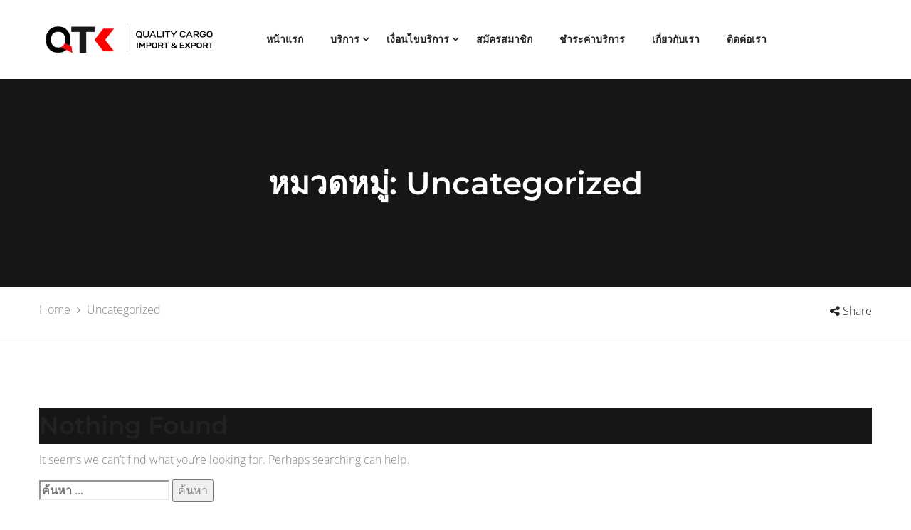

--- FILE ---
content_type: text/css
request_url: https://www.qtccargo.com/wp-content/litespeed/ucss/686660baaf1e56275d8edbb9bfb9a881.css?ver=c446b
body_size: 4022
content:
*{-webkit-tap-highlight-color:transparent!important}ul{box-sizing:border-box;margin-top:0;margin-bottom:10px;list-style:disc;margin-left:0;padding-left:1.5em}:root{--wp--preset--font-size--normal:16px;--wp--preset--font-size--huge:42px}.screen-reader-text{border:0;clip-path:inset(50%);margin:-1px;padding:0;word-wrap:normal!important}.screen-reader-text:focus{clip-path:none}@font-face{font-display:swap;font-family:"factoryplus";src:url(/wp-content/themes/cargohub/fonts/factoryplus.eot?eh9c5e);src:url(/wp-content/themes/cargohub/fonts/factoryplus.eot?eh9c5e#iefix)format("embedded-opentype"),url(/wp-content/themes/cargohub/fonts/factoryplus.ttf?eh9c5e)format("truetype"),url(/wp-content/themes/cargohub/fonts/factoryplus.woff?eh9c5e)format("woff"),url(/wp-content/themes/cargohub/fonts/factoryplus.svg?eh9c5e#factoryplus)format("svg");font-weight:400;font-style:normal}@font-face{font-display:swap;font-family:"Flaticon";src:url(/wp-content/themes/cargohub/fonts/Flaticon.eot);src:url(/wp-content/themes/cargohub/fonts/Flaticon.eot?#iefix)format("embedded-opentype"),url(/wp-content/themes/cargohub/fonts/Flaticon.woff)format("woff"),url(/wp-content/themes/cargohub/fonts/Flaticon.ttf)format("truetype"),url(/wp-content/themes/cargohub/fonts/Flaticon.svg#Flaticon)format("svg");font-weight:400;font-style:normal}html{font-size:10px;-webkit-tap-highlight-color:transparent;font-family:sans-serif;-ms-text-size-adjust:100%;-webkit-text-size-adjust:100%}body{background-color:#fff;margin:0;color:#848484;font-size:16px;font-family:"Open Sans",sans-serif;line-height:1.6;background:#fff;word-wrap:break-word;overflow-x:hidden;font-weight:300}footer,header,main,nav,section{display:block}a{background-color:transparent}a img{border:0}input{color:inherit;font:inherit;margin:0;line-height:normal}input::-moz-focus-inner{border:0;padding:0}input[type=search]::-webkit-search-cancel-button,input[type=search]::-webkit-search-decoration{-webkit-appearance:none}@media print{*,:after,:before{color:#000!important;text-shadow:none!important;background:0 0!important;-webkit-box-shadow:none!important;box-shadow:none!important}a,a:visited{text-decoration:underline}a[href]:after{content:" ("attr(href)")"}a[href^="#"]:after,a[href^="javascript:"]:after{content:""}img{page-break-inside:avoid;max-width:100%!important}h2,p{orphans:3;widows:3}h2{page-break-after:avoid}}@font-face{font-display:swap;font-family:"Glyphicons Halflings";src:url(/wp-content/themes/cargohub/fonts/glyphicons-halflings-regular.eot);src:url(/wp-content/themes/cargohub/fonts/glyphicons-halflings-regular.eot?#iefix)format("embedded-opentype"),url(/wp-content/themes/cargohub/fonts/glyphicons-halflings-regular.woff2)format("woff2"),url(/wp-content/themes/cargohub/fonts/glyphicons-halflings-regular.woff)format("woff"),url(/wp-content/themes/cargohub/fonts/glyphicons-halflings-regular.ttf)format("truetype"),url(/wp-content/themes/cargohub/fonts/glyphicons-halflings-regular.svg#glyphicons_halflingsregular)format("svg")}*,:after,:before{-webkit-box-sizing:border-box;-moz-box-sizing:border-box}:after,:before{box-sizing:border-box}a{background:#fff0;transition:.5s;color:#222;text-decoration:none}a:focus{outline:5px auto -webkit-focus-ring-color;outline-offset:-2px}img,label{max-width:100%}img{vertical-align:middle;border:0;height:auto}h2,h4{margin-top:20px;margin-bottom:10px}h4{margin-top:10px}h1{margin:.67em 0}p{margin:0 0 15px}.text-right{text-align:right}ul ul{margin-bottom:0}.container{margin-right:auto;margin-left:auto}@media (min-width:768px){.container{width:750px}}@media (min-width:992px){.container{width:970px}}@media (min-width:1200px){.container{width:1170px}}.row{margin-right:-15px;margin-left:-15px}.col-md-12,.col-md-3,.col-md-4,.col-md-6,.col-md-8,.col-md-9,.col-sm-12,.col-sm-6,.col-xs-12,.col-xs-6{position:relative;min-height:1px;padding-right:15px;padding-left:15px}.col-xs-12,.col-xs-6{float:left}.col-xs-12{width:100%}.col-xs-6{width:50%}@media (min-width:768px){.col-sm-12,.col-sm-6{float:left}.col-sm-12{width:100%}.col-sm-6{width:50%}}@media (min-width:992px){.col-md-12,.col-md-3,.col-md-4,.col-md-6,.col-md-8,.col-md-9{float:left}.col-md-12{width:100%}.col-md-9{width:75%}.col-md-8{width:66.66666667%}.col-md-6{width:50%}.col-md-4{width:33.33333333%}.col-md-3{width:25%}}label{display:inline-block;margin-bottom:5px;font-weight:700}.nav{padding-left:0;margin-bottom:0;list-style:none}.navbar-toggle{float:right;background-color:transparent;background-image:none;border:1px solid transparent}.navbar-toggle:focus{outline:0}@media (min-width:768px){.navbar-toggle{display:none}}.breadcrumb{padding:8px 15px;margin-bottom:20px;list-style:none;background-color:#f5f5f5;border-radius:4px}.container:after,.container:before,.nav:after,.nav:before,.row:after,.row:before{display:table;content:" "}.container:after,.nav:after,.row:after{clear:both}@-ms-viewport{width:device-width}@font-face{font-display:swap;font-family:"FontAwesome";src:url(/wp-content/themes/cargohub/fonts/fontawesome-webfont.eot?v=4.6.3);src:url(/wp-content/themes/cargohub/fonts/fontawesome-webfont.eot?#iefix&v=4.6.3)format("embedded-opentype"),url(/wp-content/themes/cargohub/fonts/fontawesome-webfont.woff2?v=4.6.3)format("woff2"),url(/wp-content/themes/cargohub/fonts/fontawesome-webfont.woff?v=4.6.3)format("woff"),url(/wp-content/themes/cargohub/fonts/fontawesome-webfont.ttf?v=4.6.3)format("truetype"),url(/wp-content/themes/cargohub/fonts/fontawesome-webfont.svg?v=4.6.3#fontawesomeregular)format("svg");font-weight:400;font-style:normal}.fa{display:inline-block;font:14px/1 FontAwesome;font-size:inherit;text-rendering:auto;-webkit-font-smoothing:antialiased;-moz-osx-font-smoothing:grayscale}.fa-twitter:before{content:""}.fa-facebook:before{content:""}.fa-google-plus:before{content:""}.fa-linkedin:before{content:""}.fa-angle-right:before{content:""}.fa-angle-up:before{content:""}.fa-share-alt:before{content:""}*{box-sizing:border-box}a:active,a:hover{outline:0}input[type=submit]{-webkit-appearance:button;cursor:pointer}input[type=search]{-webkit-appearance:textfield;-moz-box-sizing:content-box;-webkit-box-sizing:content-box;box-sizing:border-box;border-color:#eaeaea;width:100%}input[type=search]:focus{border-color:#222}a:focus,a:hover{text-decoration:none;color:#222}h1,h2,h4{font-weight:600;font-family:"Montserrat",sans-serif;line-height:1.5;color:#222}h1{font-size:41px}h2{font-size:34px}h4{font-size:20px}.clearfix,.nav ul.menu{zoom:1}.clearfix:after,.clearfix:before{content:"";display:table}.clearfix:after{clear:both}.screen-reader-text{clip:rect(1px,1px,1px,1px);position:absolute!important;height:1px;width:1px;overflow:hidden}.screen-reader-text:focus{background-color:#f1f1f1;border-radius:3px;box-shadow:0 0 2px 2px rgb(0 0 0/.6);clip:auto!important;color:#21759b;display:block;font-size:14px;font-size:.875rem;font-weight:700;height:auto;left:5px;line-height:normal;padding:15px 23px 14px;text-decoration:none;top:5px;width:auto;z-index:100000}.nav ul ul,.site-header{background-color:#fff;position:relative;padding:26px 0}.site-logo h2,.site-logo p{margin:0;line-height:0;text-indent:-9999px}.site-logo .hide-logo{display:none}.nav li,.nav li li,.site-logo .show-logo{display:inline-block}.topbar{background-color:#0c1239;position:relative;z-index:1000;line-height:60px}.page-header{margin:0;padding-bottom:0;border:0;background-color:#161616}.page-header h1{color:#fff;text-transform:capitalize;font-weight:600;margin:0;font-size:44px;line-height:1.2;position:relative;z-index:99}.page-header .header-title{padding-top:120px;padding-bottom:120px;text-align:center;background-attachment:fixed;position:relative}.page-header .breadcrumb-area{background-color:#fff;padding:22px 0;border-bottom:1px solid #ececec;font-size:16px}.page-header .breadcrumb-area nav{background-color:#fff0;text-align:left;padding:0;margin:0;color:#848484;line-height:20px}.page-header .breadcrumb-area nav a span[itemprop=title]{color:#848484;transition:.5s}.page-header .breadcrumb-area nav i{padding:0 5px;font-size:14px;color:#848484}.page-header .breadcrumb-area nav span[itemprop=title]{color:#848484}.page-header .site-social-share{text-align:right;position:relative;color:#222}.page-header .site-social-share .socials-share{position:absolute;width:100%;top:50%;right:100px;transform:translateY(-50%);opacity:0;transition:.5s}.page-header .site-social-share:hover .socials-share{opacity:1}.fh-header-minimized{display:none}.off-canvas-layer{position:fixed;top:0;left:0;bottom:0;right:0;z-index:999;cursor:pointer;display:none;background-color:rgb(0 0 0/.5)}.nav{line-height:40px}.nav a{font-weight:600;font-size:14px;color:#222;display:block;font-family:"Montserrat",sans-serif}.nav ul{list-style:none;padding-left:0;margin-bottom:0}.nav ul ul{transition:top .3s ease 0s,opacity .3s;position:absolute;top:110%;left:8px;width:270px;transform:scaleX(0);margin-top:31px;padding:15px 0;z-index:9999}.nav ul ul:before{content:"";width:100%;height:40px;position:absolute;background-color:#fff0;left:0;top:-40px}.nav li,.nav li li{position:relative}.nav li:hover>ul{opacity:1;top:92%;transform:scaleX(1)}.nav li li{padding:12px 30px;display:block;line-height:1.2;transition:all .5s}.nav li li:last-child{border-bottom:0}.nav li li:hover{background-color:#0c1239}.nav li li:hover>a{color:#fff}.nav ul.menu:after,.nav ul.menu:before{content:"";display:table}.nav ul.menu:after{clear:both}.nav ul.menu>li{display:block;float:left;position:relative;padding:9px 19px}.nav ul.menu>li>a{text-transform:uppercase;padding-top:0;padding-bottom:0;position:relative;z-index:99}.nav ul.menu>li:last-child{border:0}.nav ul.menu>li.menu-item-has-children>a:before{content:"";font-family:FontAweSome;position:absolute;top:50%;right:-13px;transform:translateY(-50%)}.nav ul.menu>li:hover>a{color:red}.navbar-toggle{padding:0;margin:0;border-radius:0;position:static}.navbar-icon,.navbar-icon .navbars-line{display:inline-block;width:27px;position:absolute;top:50%}.navbar-icon{height:25px;right:0;transform:translateY(-50%)}.navbar-icon .navbars-line{height:2px;background-color:#222;left:0;cursor:pointer}.navbar-icon .navbars-line:after,.navbar-icon .navbars-line:before{position:absolute;width:100%;height:2px;content:"";background-color:#222}.navbar-icon .navbars-line:before{top:-8px}.navbar-icon .navbars-line:after{bottom:-8px}.primary-mobile-nav,.primary-mobile-nav ul.menu li>ul{top:0;background-color:#fff;overflow-y:auto;overflow-x:hidden;height:100%}.primary-mobile-nav{width:340px;transition:.4s;position:fixed;right:-340px;color:#848484;z-index:99999;border:1px solid #f4f4f4}.primary-mobile-nav .close-canvas-mobile-panel{padding:20px;display:inline-block;font-size:46px}.primary-mobile-nav ul{list-style:none;padding-left:0}.primary-mobile-nav ul.menu{padding-bottom:30px}.primary-mobile-nav ul.menu li{padding:15px 20px;position:static}.primary-mobile-nav ul.menu li>ul{position:absolute;float:left;right:0;visibility:visible;display:inline-block;width:100%!important;z-index:10;margin-top:0;transform:translateX(100%);transition:.35s}.site-content{padding-top:80px;padding-bottom:80px}.container{padding-left:0;padding-right:0}.socials-share{margin-left:0;margin-bottom:0;padding-left:0;list-style:none;display:inline-block}.socials-share li{display:inline-block;padding:0 5px}.socials-share li:first-child{padding-left:0}.socials-share li:last-child{padding-right:0}.backtotop,.socials-share a{color:#848484;font-size:14px;display:inline-block;width:39px;height:38px;line-height:38px;text-align:center;background-color:#f4f4f4;border-radius:50%;transition:.5s;position:relative}.socials-share a:hover{background-color:red;color:#fff}.backtotop{position:fixed;bottom:60px;right:60px;width:60px;height:60px;line-height:50px;border:3px solid red;color:red;font-size:30px;background-color:#160f09;opacity:0;z-index:9999}.backtotop .fa,.backtotop:hover,.backtotop:hover .fa,.cargohub-social-links-widget a:hover,.footer-widgets .menu li:hover a,.widget_nav_menu li:hover,.widget_nav_menu li:hover:after,.widget_nav_menu li:hover>a,.widget_nav_menu li:hover>a:before{color:red}.widget{margin-bottom:50px}.widget:last-child{margin-bottom:0}.widget .widget-title{text-transform:uppercase;font-size:20px;font-weight:600;margin:0 0 40px;padding-bottom:15px;position:relative}.widget .widget-title:after{content:"";position:absolute;height:2px;width:67px;left:0;bottom:0;background-color:red}.widget ul{margin:0;padding:0}.widget ul li{list-style:none}.widget_nav_menu .widget-title{margin-bottom:40px}.widget_nav_menu li{padding:14px 0;position:relative;transition:all .5s;border-bottom:1px solid #eee}.widget_nav_menu li:after,.widget_nav_menu li>a:before{color:#848484;position:absolute;font-size:16px;font-family:FontAweSome;transition:all .5s}.widget_nav_menu li:after{content:"";top:15px;right:0}.widget_nav_menu li>a{color:#848484;padding-left:30px;position:relative;transition:all .5s}.widget_nav_menu li>a:before{content:"";top:-4px;left:0}.cargohub-social-links-widget{margin-left:-15px;margin-right:-15px}.cargohub-social-links-widget a{color:#fff;padding:0 15px;font-size:16px;transition:.5s}.site-footer{padding:25px 0;color:#fff}.site-footer .footer-copyright{font-size:16px;color:#fff}.footer-widgets{color:#fff}.footer-widgets .widget{margin-bottom:35px}.footer-widgets .widget-title{font-size:20px;font-weight:600;color:#fff;margin:0;padding-bottom:20px;text-transform:uppercase}.footer-widgets .menu li a:before,.footer-widgets .menu li:before,.footer-widgets .widget-title:after{display:none}.footer-widgets .menu{margin-top:-10px}.footer-widgets .menu li{padding:5px 0 5px 15px;border:0}.footer-widgets .menu li:after{top:4px;right:auto;left:0}.footer-widgets .menu li a{color:#fff;padding-left:0}.contact-widget{border-bottom:1px solid #232951;padding-top:50px;padding-bottom:40px}.footer-sidebars{padding-top:60px;padding-bottom:80px}@media (max-width:1199px){.mobile_relative{position:relative}.hide-topbar-mobile .topbar,.site-header .site-menu{display:none}.site-header .navbar-toggle{display:block}}@media (max-width:1024px){.container{padding-left:15px;padding-right:15px}.navbar-icon{right:15px}}@media (max-width:991px){.site-breadcrumb{margin-bottom:15px}.footer-sidebars{padding-bottom:50px}.footer-sidebar{margin-bottom:30px}.site-footer .footer-copyright,.site-footer .footer-text{width:100%;text-align:center}.site-footer .footer-copyright{margin-bottom:10px}}@media (max-width:768px){.page-header .header-title{padding-top:90px;padding-bottom:90px}.page-header h1{font-size:40px}.page-header .breadcrumb-area .site-social-share,.page-header .breadcrumb-area nav{text-align:center}.page-header .site-social-share .socials-share{position:relative;right:auto;transform:translate(0);opacity:1;margin-top:10px}.backtotop{bottom:40px;right:40px;width:40px;height:40px;line-height:30px}}@media (max-width:480px){.site-logo{width:75%}.socials-share{display:block;text-align:center;margin-bottom:20px}.contact-widget{padding-bottom:20px}}@media (max-width:375px){.primary-mobile-nav{width:280px;right:-280px}}@font-face{font-display:swap;font-family:"Defaults";src:url(/wp-content/uploads/smile_fonts/Defaults/Defaults.eot?rfa9z8);src:url(/wp-content/uploads/smile_fonts/Defaults/Defaults.eot?#iefixrfa9z8)format("embedded-opentype"),url(/wp-content/uploads/smile_fonts/Defaults/Defaults.woff?rfa9z8)format("woff"),url(/wp-content/uploads/smile_fonts/Defaults/Defaults.ttf?rfa9z8)format("truetype"),url(/wp-content/uploads/smile_fonts/Defaults/Defaults.svg?rfa9z8#Defaults)format("svg");font-weight:400;font-style:normal}.um-modal-close{display:block;position:fixed;right:0;top:0;font-size:24px;text-decoration:none!important;color:#fff!important;padding:0 10px}.um-modal-body{min-height:3px;padding:20px;box-sizing:border-box!important;width:100%;background:#fff;-moz-border-radius:0 0 3px 3px;-webkit-border-radius:0 0 3px 3px;border-radius:0 0 3px 3px}.um-modal-body.photo{-moz-border-radius:3px;-webkit-border-radius:3px;border-radius:3px;box-shadow:0 0 0 1px rgba(0,0,0,.1),0 0 0 1px rgba(255,255,255,.12) inset;background:#888;padding:0}@font-face{font-display:swap;font-family:raty;font-style:normal;font-weight:400;src:url(/wp-content/plugins/ultimate-member/assets/libs/raty/font/raty.eot);src:url(/wp-content/plugins/ultimate-member/assets/libs/raty/font/raty.eot?#iefix)format("embedded-opentype");src:url(/wp-content/plugins/ultimate-member/assets/libs/raty/font/raty.svg#raty)format("svg");src:url(/wp-content/plugins/ultimate-member/assets/libs/raty/font/raty.ttf)format("truetype");src:url(/wp-content/plugins/ultimate-member/assets/libs/raty/font/raty.woff)format("woff");font-display:swap}@font-face{font-display:swap;font-family:Ionicons;src:url(/wp-content/plugins/ultimate-member/assets/libs/legacy/fonticons/font/ionicons.eot?v=2.0.0);src:url(/wp-content/plugins/ultimate-member/assets/libs/legacy/fonticons/font/ionicons.eot?v=2.0.0#iefix)format("embedded-opentype"),url(/wp-content/plugins/ultimate-member/assets/libs/legacy/fonticons/font/ionicons.woff?v=2.0.0)format("woff"),url(/wp-content/plugins/ultimate-member/assets/libs/legacy/fonticons/font/ionicons.ttf?v=2.0.0)format("truetype"),url(/wp-content/plugins/ultimate-member/assets/libs/legacy/fonticons/font/ionicons.svg?v=2.0.0#Ionicons)format("svg");font-display:swap;font-weight:400;font-style:normal}@font-face{font-display:swap;font-family:FontAwesome;src:url(/wp-content/plugins/ultimate-member/assets/libs/legacy/fonticons/font/fontawesome-webfont.eot?v=4.2.0);src:url(/wp-content/plugins/ultimate-member/assets/libs/legacy/fonticons/font/fontawesome-webfont.eot?v=4.2.0#iefix)format("embedded-opentype"),url(/wp-content/plugins/ultimate-member/assets/libs/legacy/fonticons/font/fontawesome-webfont.woff?v=4.2.0)format("woff"),url(/wp-content/plugins/ultimate-member/assets/libs/legacy/fonticons/font/fontawesome-webfont.ttf?v=4.2.0)format("truetype"),url(/wp-content/plugins/ultimate-member/assets/libs/legacy/fonticons/font/fontawesome-webfont.svg?v=4.2.0#fontawesomeregular)format("svg");font-display:swap;font-weight:400;font-style:normal}[class^=um-faicon-]:before{font-family:FontAwesome!important;font-style:normal!important;font-weight:400!important;font-variant:normal!important;text-transform:none!important;speak:none;line-height:1;-webkit-font-smoothing:antialiased;-moz-osx-font-smoothing:grayscale}.um-faicon-times:before{content:""}@font-face{font-display:swap;font-family:"Font Awesome 6 Brands";font-style:normal;font-weight:400;font-display:block;src:url(/wp-content/plugins/ultimate-member/assets/libs/fontawesome/webfonts/fa-brands-400.woff2)format("woff2"),url(/wp-content/plugins/ultimate-member/assets/libs/fontawesome/webfonts/fa-brands-400.ttf)format("truetype")}@font-face{font-display:swap;font-family:"Font Awesome 6 Free";font-style:normal;font-weight:400;font-display:block;src:url(/wp-content/plugins/ultimate-member/assets/libs/fontawesome/webfonts/fa-regular-400.woff2)format("woff2"),url(/wp-content/plugins/ultimate-member/assets/libs/fontawesome/webfonts/fa-regular-400.ttf)format("truetype")}@font-face{font-display:swap;font-family:"Font Awesome 6 Free";font-style:normal;font-weight:900;font-display:block;src:url(/wp-content/plugins/ultimate-member/assets/libs/fontawesome/webfonts/fa-solid-900.woff2)format("woff2"),url(/wp-content/plugins/ultimate-member/assets/libs/fontawesome/webfonts/fa-solid-900.ttf)format("truetype")}@font-face{font-display:swap;font-family:"revicons";src:url(/wp-content/plugins/revslider/public/assets/fonts/revicons/revicons.eot?5510888);src:url(/wp-content/plugins/revslider/public/assets/fonts/revicons/revicons.eot?5510888#iefix)format("embedded-opentype"),url(/wp-content/plugins/revslider/public/assets/fonts/revicons/revicons.woff?5510888)format("woff"),url(/wp-content/plugins/revslider/public/assets/fonts/revicons/revicons.ttf?5510888)format("truetype"),url(/wp-content/plugins/revslider/public/assets/fonts/revicons/revicons.svg?5510888#revicons)format("svg");font-weight:400;font-style:normal;font-display:swap}